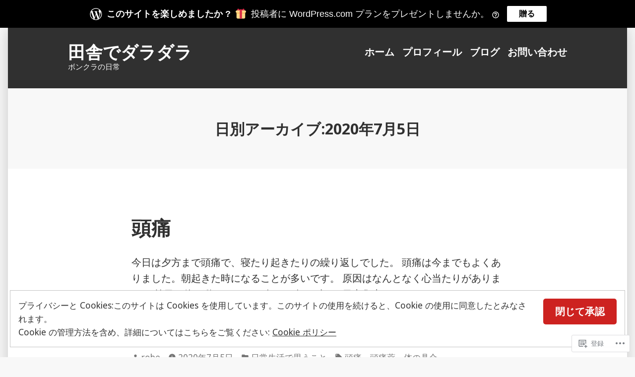

--- FILE ---
content_type: text/css;charset=utf-8
request_url: https://s0.wp.com/?custom-css=1&csblog=bD84k&cscache=6&csrev=5
body_size: -63
content:
@media screen and (min-width: 782px){.wp-calendar-table td,.wp-calendar-table th{font-size:.7em}.widget_categories{font-size:.8em}}

--- FILE ---
content_type: application/javascript
request_url: https://robecal.com/wp-content/blog-plugins/gifting-banner/js/gifting-banner.js?m=1702577055i
body_size: 1390
content:
(function(){document.addEventListener("DOMContentLoaded",function(){const t=["wordpress.com","w.link","automattic.com"];if(t.includes(window.location.hostname)){return}var e=function(n){new Image().src=document.location.protocol+"//pixel.wp.com/b.gif"+"?v=wpcom-no-pv"+"&x_simple_gifting_banner="+n+"&rand="+Math.random()};if(!document.cookie.includes("wpcom_gifting_banner_gifter=true")){n();e("viewed_total");document.getElementById("wpcom-gifting-banner-button").onclick=function(){e("clicked");window.location.href=gifting_banner.checkout_link};document.getElementById("wpcom-gifting-banner-more-info-button").onclick=function(){e("moreinfo");window.open(gifting_banner.more_info_link,"_blank")}}});function n(){var n=location.hash;if("#gift-thank-you"===n){var t=new Date;t.setTime(t.getTime()+1e3*60*60*24*gifting_banner.dismiss_days_count);var e="expires="+t.toUTCString();document.cookie="wpcom_gifting_banner_gifter=true;"+e+";path=/";location.hash="";return}var i=document.createElement("div");i.setAttribute("id","wpcom-gifting-banner");i.classList.add("wpcom-gifting-banner");document.documentElement.classList.add("has-wpcom-gifting-banner");i.innerHTML='<div class="wpcom-gifting-banner__inner">'+'<svg class="wpcom-gifting-banner__logo" xmlns="http://www.w3.org/2000/svg">				<path d="M12.158,12.786L9.46,20.625c0.806,0.237,1.657,0.366,2.54,0.366c1.047,0,2.051-0.181,2.986-0.51 					c-0.024-0.038-0.046-0.079-0.065-0.124L12.158,12.786z M3.009,12c0,3.559,2.068,6.634,5.067,8.092L3.788,8.341					C3.289,9.459,3.009,10.696,3.009,12z M18.069,11.546c0-1.112-0.399-1.881-0.741-2.48c-0.456-0.741-0.883-1.368-0.883-2.109					c0-0.826,0.627-1.596,1.51-1.596c0.04,0,0.078,0.005,0.116,0.007C16.472,3.904,14.34,3.009,12,3.009					c-3.141,0-5.904,1.612-7.512,4.052c0.211,0.007,0.41,0.011,0.579,0.011c0.94,0,2.396-0.114,2.396-0.114					C7.947,6.93,8.004,7.642,7.52,7.699c0,0-0.487,0.057-1.029,0.085l3.274,9.739l1.968-5.901l-1.401-3.838					C9.848,7.756,9.389,7.699,9.389,7.699C8.904,7.67,8.961,6.93,9.446,6.958c0,0,1.484,0.114,2.368,0.114					c0.94,0,2.397-0.114,2.397-0.114c0.485-0.028,0.542,0.684,0.057,0.741c0,0-0.488,0.057-1.029,0.085l3.249,9.665l0.897-2.996					C17.841,13.284,18.069,12.316,18.069,11.546z M19.889,7.686c0.039,0.286,0.06,0.593,0.06,0.924c0,0.912-0.171,1.938-0.684,3.22					l-2.746,7.94c2.673-1.558,4.47-4.454,4.47-7.771C20.991,10.436,20.591,8.967,19.889,7.686z M12,22C6.486,22,2,17.514,2,12					C2,6.486,6.486,2,12,2c5.514,0,10,4.486,10,10C22,17.514,17.514,22,12,22z" transform="scale(1.2)"/>			</svg>'+'<div class="wpcom-gifting-banner__wrapper">'+'<span class="wpcom-gifting-banner__title"></span>'+'<img class="wpcom-gifting-banner__img" alt="\uD83C\uDF81" src="https://s.w.org/images/core/emoji/14.0.0/svg/1f381.svg"/>'+'<span class="wpcom-gifting-banner__subtitle"></span>'+"</div>"+'<button id="wpcom-gifting-banner-button" class="wpcom-gifting-banner__button"></button>'+"</div>";const o=document.createTextNode(gifting_banner.i18n.title);const c=document.createTextNode(gifting_banner.i18n.subtitle);const a=document.createElement("BUTTON");a.setAttribute("id","wpcom-gifting-banner-more-info-button");a.setAttribute("class","wpcom-gifting-banner__more-info-button");const g=document.createTextNode(gifting_banner.i18n.button_text);i.getElementsByClassName("wpcom-gifting-banner__title")[0].appendChild(o);i.getElementsByClassName("wpcom-gifting-banner__subtitle")[0].appendChild(c);i.getElementsByClassName("wpcom-gifting-banner__subtitle")[0].appendChild(a);i.getElementsByClassName("wpcom-gifting-banner__button")[0].appendChild(g);document.body.prepend(i)}})();